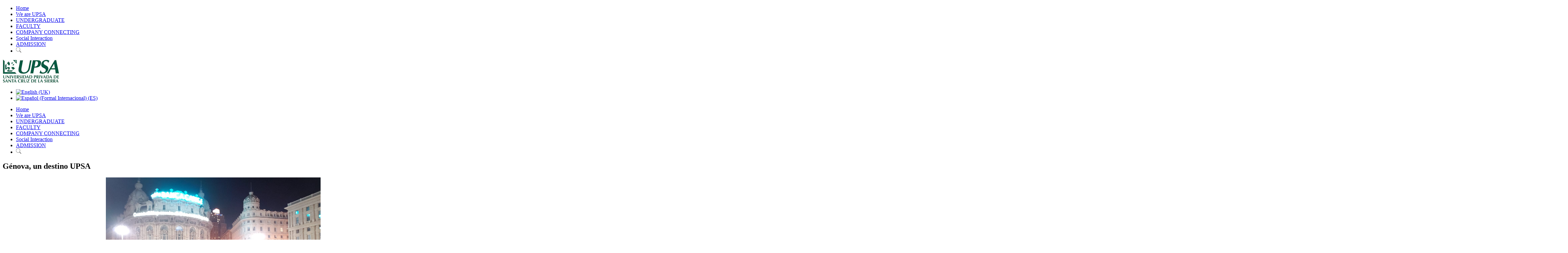

--- FILE ---
content_type: text/html; charset=utf-8
request_url: https://congresopatrimonio.upsa.edu.bo/en/academic-activities?id=1042
body_size: 5868
content:
<!DOCTYPE HTML>
<html>
<head>
<meta name="viewport" content="width=device-width, initial-scale=1.0">
<base href="https://congresopatrimonio.upsa.edu.bo/en/academic-activities" />
	<meta http-equiv="content-type" content="text/html; charset=utf-8" />
	<meta name="author" content="UPSA" />
	<meta property="og:title" content="Génova, un destino UPSA" />
	<meta property="og:type" content="article" />
	<meta property="og:image" content="https://congresopatrimonio.upsa.edu.bo/images/IMG-20181014-WA0006.jpg" />
	<meta property="og:url" content="https://congresopatrimonio.upsa.edu.bo/en/academic-activities?id=1042" />
	<meta property="og:site_name" content="UPSA" />
	<meta name="generator" content="Joomla! - Open Source Content Management" />
	<title>Génova, un destino UPSA</title>
	<link href="/favicon.ico" rel="shortcut icon" type="image/vnd.microsoft.icon" />
	<link href="/media/jui/css/bootstrap.min.css?81c1e980d6c1c44ad0b18934829a2a24" rel="stylesheet" type="text/css" />
	<link href="/media/jui/css/bootstrap-responsive.min.css?81c1e980d6c1c44ad0b18934829a2a24" rel="stylesheet" type="text/css" />
	<link href="/media/jui/css/bootstrap-extended.css?81c1e980d6c1c44ad0b18934829a2a24" rel="stylesheet" type="text/css" />
	<link href="/media/mod_languages/css/template.css?81c1e980d6c1c44ad0b18934829a2a24" rel="stylesheet" type="text/css" />
	<script src="/media/jui/js/jquery.min.js?81c1e980d6c1c44ad0b18934829a2a24" type="text/javascript"></script>
	<script src="/media/jui/js/jquery-noconflict.js?81c1e980d6c1c44ad0b18934829a2a24" type="text/javascript"></script>
	<script src="/media/jui/js/jquery-migrate.min.js?81c1e980d6c1c44ad0b18934829a2a24" type="text/javascript"></script>
	<script src="/media/system/js/caption.js?81c1e980d6c1c44ad0b18934829a2a24" type="text/javascript"></script>
	<script src="/media/jui/js/bootstrap.min.js?81c1e980d6c1c44ad0b18934829a2a24" type="text/javascript"></script>
	<script type="text/javascript">
jQuery(window).on('load',  function() {
				new JCaption('img.caption');
			});jQuery(function($){ initTooltips(); $("body").on("subform-row-add", initTooltips); function initTooltips (event, container) { container = container || document;$(container).find(".hasTooltip").tooltip({"html": true,"container": "body"});} });
	</script>


<link rel="stylesheet" href="/templates/upsa/css/template.css?v=567201052" type="text/css" />
<link rel="stylesheet" href="/templates/upsa/css/menu-overlay.css" type="text/css" />
<link rel="stylesheet" href="https://cdnjs.cloudflare.com/ajax/libs/font-awesome/4.7.0/css/font-awesome.min.css">

  <script type="text/javascript">
/*$(function () {
  $('[data-toggle="tooltip"]').tooltip()
})*/  
</script>

<script type="text/javascript">
  
  
  
  var menutop = jQuery.noConflict();

menutop(document).ready(function() {

  menutop('[data-toggle="tooltip"]').tooltip();

	var bodyEl = document.body,
	isOpen = false;

	menutop('#menu-link, .close-menu, .overlay-menu a').on('click', function(){
		menutop(bodyEl).toggleClass('menu-open');
		menutop('#menu-link').toggleClass('is-clicked');
		menutop("#overlay").toggleClass("open");
		isOpen = !isOpen;
		return false;
	});	

menutop('.menuscroll').click(function() {
var url = menutop(this).attr('href');
window.open(url, '_self');

	});

  

});
</script>

  
  
  
  
  
  
<!-- Facebook Pixel Code -->
<script>
!function(f,b,e,v,n,t,s)
{if(f.fbq)return;n=f.fbq=function(){n.callMethod?
n.callMethod.apply(n,arguments):n.queue.push(arguments)};
if(!f._fbq)f._fbq=n;n.push=n;n.loaded=!0;n.version='2.0';
n.queue=[];t=b.createElement(e);t.async=!0;
t.src=v;s=b.getElementsByTagName(e)[0];
s.parentNode.insertBefore(t,s)}(window,document,'script',
'https://connect.facebook.net/en_US/fbevents.js');
 fbq('init', '2067201103344590'); 
fbq('track', 'PageView');
</script>
<noscript>
 <img height="1" width="1" 
src="https://www.facebook.com/tr?id=2067201103344590&ev=PageView
&noscript=1"/>
</noscript>
<!-- End Facebook Pixel Code -->
  
  <!-- Google Tag Manager -->
<script>(function(w,d,s,l,i){w[l]=w[l]||[];w[l].push({'gtm.start':
new Date().getTime(),event:'gtm.js'});var f=d.getElementsByTagName(s)[0],
j=d.createElement(s),dl=l!='dataLayer'?'&l='+l:'';j.async=true;j.src=
'https://www.googletagmanager.com/gtm.js?id='+i+dl;f.parentNode.insertBefore(j,f);
})(window,document,'script','dataLayer','GTM-P28226L');</script>
<!-- End Google Tag Manager -->
</head>  
<body>
<script>
  fbq('track', 'ViewContent');
</script>
 <script>
  (function(i,s,o,g,r,a,m){i['GoogleAnalyticsObject']=r;i[r]=i[r]||function(){
  (i[r].q=i[r].q||[]).push(arguments)},i[r].l=1*new Date();a=s.createElement(o),
  m=s.getElementsByTagName(o)[0];a.async=1;a.src=g;m.parentNode.insertBefore(a,m)
  })(window,document,'script','https://www.google-analytics.com/analytics.js','ga');

  ga('create', 'UA-46808453-1', 'auto');
  ga('send', 'pageview');

</script> 
<!-- Google Tag Manager (noscript) -->
<noscript><iframe src="https://www.googletagmanager.com/ns.html?id=GTM-P28226L"
height="0" width="0" style="display:none;visibility:hidden"></iframe></noscript>
<!-- End Google Tag Manager (noscript) -->
  <!--<div class="empoderate2019"><a href="http://bit.ly/2V4tE94" target="_blank"><img src="/images/empoderate-upsa-2019.gif"></a></div>-->
  <a id="menu-link" href="#" class="menuoculto" ><span class="menu-icon"></span></a>
<div class="overlay" id="overlay" >
<nav class="overlay-menu">
		<div class="moduletable_menu">
						<ul class="nav menu mod-list">
<li class="item-406 default"><a href="/en/" class="  menuscroll">Home</a></li><li class="item-407"><a href="/en/we-are-upsa" class="  menuscroll">We are UPSA</a></li><li class="item-408"><a href="/en/undergraduate" class="  menuscroll">UNDERGRADUATE</a></li><li class="item-409"><a href="/en/faculty" class=" menuscroll">FACULTY</a></li><li class="item-410"><a href="/en/vinculo-empresarial-upsa" class="  menuscroll">COMPANY CONNECTING</a></li><li class="item-411"><a href="/en/social-interaction-en" class="  menuscroll">Social Interaction</a></li><li class="item-412"><a href="/en/proceso-de-inscripcion" class="  menuscroll">ADMISSION</a></li><li class="item-413"><a href="/en/search" class="  menuscroll"><img src="/images/ico-busqueda.png" alt="Search" /></a></li></ul>
		</div>
	
</nav>
</div>

<header  class="headerx"><a name="top"></a>
<div class="menutopfixed" id="topx">
<div class="container">
<div class="row">
<div class="span3">

<div class="custom_logo"  >
	<p><a title="UPSA - Universidad Privada de Santa Cruz de la Sierra" href="/index.php" rel="alternate"><img src="/images/logo-upsa.jpg" alt="" /></a></p></div>
</div>
<div class="span9"><div class="mod-languages_lang">

	<ul class="lang-inline" dir="ltr">
									<li class="lang-active">
			<a href="https://congresopatrimonio.upsa.edu.bo/en/academic-activities?id=1042">
												<img src="/media/mod_languages/images/en.gif" alt="English (UK)" title="English (UK)" />										</a>
			</li>
								<li>
			<a href="/es/">
												<img src="/media/mod_languages/images/es.gif" alt="Español (Formal Internacional) (ES)" title="Español (Formal Internacional) (ES)" />										</a>
			</li>
				</ul>

</div>

<nav class="desktop">		<div class="moduletable_menu">
						<ul class="nav menu mod-list">
<li class="item-406 default"><a href="/en/" class="  menuscroll">Home</a></li><li class="item-407"><a href="/en/we-are-upsa" class="  menuscroll">We are UPSA</a></li><li class="item-408"><a href="/en/undergraduate" class="  menuscroll">UNDERGRADUATE</a></li><li class="item-409"><a href="/en/faculty" class=" menuscroll">FACULTY</a></li><li class="item-410"><a href="/en/vinculo-empresarial-upsa" class="  menuscroll">COMPANY CONNECTING</a></li><li class="item-411"><a href="/en/social-interaction-en" class="  menuscroll">Social Interaction</a></li><li class="item-412"><a href="/en/proceso-de-inscripcion" class="  menuscroll">ADMISSION</a></li><li class="item-413"><a href="/en/search" class="  menuscroll"><img src="/images/ico-busqueda.png" alt="Search" /></a></li></ul>
		</div>
	</nav>
  
  </div>  
</div>  

  </div>
</div>
</header>
  
<div class="bgmain">  
<div class="ttop"></div>
  <div class="bggris">
  
  

<div class="container">
  <div class="row">  
<div class="span9">
  
   <div class="item-page" itemscope itemtype="https://schema.org/Article">
	<meta itemprop="inLanguage" content="en-GB" />
	
		
			<div class="page-header">
					<h2 itemprop="headline">
				Génova, un destino UPSA			</h2>
									</div>
					
		
	
	
		
									<div itemprop="articleBody">
		<p style="text-align: center;"><img src="/images/IMG-20181014-WA0006.jpg" alt="" width="645" height="484" /></p>
<p>La ciudad italiana de Génova se convirtió el pasado sábado en punto de encuentro de nuestra Rectora, Lauren Müller de Pacheco, con Carmen Arabel Chávez Moreno, estudiante de Arquitectura en la UPSA.</p>
 
<p>Arabel realiza un periodo de intercambio en la Universidad Degli Studi, en Génova, mientras que nuestra Rectora asistió a la 51ª Reunión de la Junta Directiva del Centro Universitario de Desarrollo (CINDA) que aglutina a prestigiosas universidades de América Latina, España e Italia.</p>
<p>Se tomaron la foto en la Piazza Raffaele De Ferrari, plaza principal de Génova, uno de los destinos incluidos en el Programa de Internacionalización de la UPSA, que tiene convenios de intercambio con más de 130 universidades de Europa, Estados Unidos, América Central y Sudamérica.</p>	</div>

	
							</div>


  		<div class="moduletable_agenda">
						<br /><div class="row"><div class="span3"><a href="/en/noticias-upsa/2024-pasantia-internacional-en-la-unesp-de-brasil-2" ><img src="/images/Pasanta-dos-UPSA-mas-profesor-web.jpg" alt="Pasantía internacional en la UNESP de Brasil" /></a><a href="/en/noticias-upsa/2024-pasantia-internacional-en-la-unesp-de-brasil-2" ><h5>Pasantía internacional en la UNESP de Brasil</h5></a><p>
 
Yamile Saavedra Elías y José Manuel Guerra Colque, estudiantes de décimo semestre de la carrera de Ingeniería Civil de la UPSA, manifestaron...</p></div><div class="span3"><a href="/en/noticias-upsa/1959-estudiantes-van-al-extranjero-por-intercambios-y-doble-titulacion" ><img src="/images/DSC_0849.JPG" alt="Estudiantes van al extranjero  por Intercambios y Doble Titulación " /></a><a href="/en/noticias-upsa/1959-estudiantes-van-al-extranjero-por-intercambios-y-doble-titulacion" ><h5>Estudiantes van al extranjero  por Intercambios y </h5></a><p> 

Prestigiosas universidades de Europa y Latino América fueron elegidas por nuestros estudiantes para realizar el Intercambio estudiantil y la Do...</p></div><div class="span3"><a href="/en/noticias-upsa/1929-dos-graduados-en-genova-se-suman-al-programa-de-doble-titulacion" ><img src="/images/Doble-Titulacin-web.jpg" alt="Graduados en Génova se suman a Doble Titulación" /></a><a href="/en/noticias-upsa/1929-dos-graduados-en-genova-se-suman-al-programa-de-doble-titulacion" ><h5>Graduados en Génova se suman a Doble Titulación</h5></a><p>
Celia Arce Bass Werner y José Daniel Belaunde Ascarrunz, estudiantes de Arquitectura de la Universidad Privada Santa Cruz de la Sierra obtuvieron e...</p></div></div><div class="row"><div class="span3"><a href="/en/noticias-upsa/1919-estudiantes-de-la-universidad-de-lovaina-llegan-a-la-upsa" ><h5>Estudiantes de la Universidad de Lovaina llegan a </h5></a><p>
 
Estudiantes de Alemania, Suiza, Bélgica y Canadá, procedentes de la Universidad Católica de Lovaina (Bélgica) eligieron a la Universidad Pri...</p></div><div class="span3"><a href="/en/noticias-upsa/1768-upsa-recibe-a-estudiantes-europeos-de-intercambio" ><h5>UPSA recibe a estudiantes europeos de intercambio</h5></a><p>
Estudiantes procedentes de universidades de España y Francia eligieron a la UPSA para realizar su intercambio internacional, uno de los beneficios ...</p></div><div class="span3"><a href="/en/noticias-upsa/1756-estudiantes-en-programas-de-intercambio-y-doble-titulacion" ><h5>Estudiantes en programas de intercambio y Doble Ti</h5></a><p>
Siete países fueron elegidos como destino por alumnos de nuestra Universidad para realizar el intercambio estudiantil y la Doble Titulación, graci...</p></div></div><div class="row"><div class="span3"><a href="/en/academic-activities?id=1595" ><h5>Capítulo Estudiantil SPE-UPSA premiado por cuarta ocasión</h5></a></div><div class="span3"><a href="/en/academic-activities?id=1380" ><h5>Estudiantes van de intercambio </h5></a></div><div class="span3"><a href="/en/academic-activities?id=1294" ><h5>Bienvenida a estudiantes extranjeros de intercambio</h5></a></div><div class="span3"><a href="/en/academic-activities?id=1287" ><h5>Estudiantes de la UPSA en Competencia de Arbitraje</h5></a></div><div class="span3"><a href="/en/academic-activities?id=1285" ><h5>Dos estudiantes de la UPSA en Berlín</h5></a></div><div class="span3"><a href="/en/academic-activities?id=1276" ><h5>Estudiantes van de intercambio al extranjero</h5></a></div><div class="span3"><a href="/en/academic-activities?id=1165" ><h5>NUEVOS DESTINOS PARA INTERCAMBIOS</h5></a></div><div class="span3"><a href="/en/academic-activities?id=990" ><h5>Bienvenida a estudiantes de intercambio</h5></a></div><div class="span3"><a href="/en/academic-activities?id=977" ><h5>Más opciones de intercambio estudiantil</h5></a></div><div class="span3"><a href="/en/academic-activities?id=969" ><h5>Estudiantes van de intercambio al extranjero </h5></a></div><div class="span3"><a href="/en/academic-activities?id=478" ><h5>ESTUDIANTE UPSA INGRESA A YOUNG&RUBICAM</h5></a></div><div class="span3"><a href="/en/academic-activities?id=222" ><h5> IGNACIO BALANZA NARRA SU EXPERIENCIA SPIN WAY </h5></a></div><div class="span3"><a href="/en/academic-activities?id=227" ><h5>21 ALUMNOS VIAJAN AL EXTRANJERO DE INTERCAMBIO</h5></a></div><div class="span3"><a href="/en/academic-activities?id=372" ><h5>ALUMNOS DE INTERCAMBIO VAN A OCHO PAÍSES</h5></a></div><div class="span3"><a href="/en/academic-activities?id=220" ><h5>ESTUDIANTES UPSA DE INTERCAMBIO, SEMESTRE II/2015</h5></a></div><div class="span3"><a href="/en/academic-activities?id=219" ><h5>ESTUDIANTES UPSA DE INTERCAMBIO, SEMESTRE I/2015</h5></a></div></div><hr>		</div>
	
</div>
<div class="span3">		<div class="moduletable_menuleft">
							<h3>Current Students</h3>
						<ul class="nav menu mod-list">
<li class="item-498"><a href="/en/estudiantes-actuales-2" >Students</a></li><li class="item-499"><a href="/en/academic-exchanges" >Academic Exchanges</a></li><li class="item-500"><a href="/en/internships" >Internships</a></li><li class="item-501"><a href="/en/student-travels" >Student travels</a></li><li class="item-502"><a href="/en/entrepreneur-upsa" >Entrepreneur UPSA</a></li><li class="item-503 current active"><a href="/en/academic-activities" >Academic activities</a></li><li class="item-504"><a href="/en/athletic-activities" >Athletic Activities</a></li><li class="item-505"><a href="/en/cultural-activities" >Cultural activities</a></li><li class="item-506"><a href="/en/social-interaction-upsa-en" >Social interaction</a></li><li class="item-507"><a href="/en/graduation-regulations" >Graduation Regulations</a></li><li class="item-508"><a href="/en/labor-exchange" >Labor Exchange</a></li><li class="item-509"><a href="/en/advertisements" >Advertisements</a></li><li class="item-510"><a href="/en/student-welfare" >Student welfare</a></li><li class="item-511"><a href="/en/resources-and-services-en" >Resources and Services</a></li><li class="item-512"><a href="/en/registration-of-matters" >Registration of Matters</a></li><li class="item-513"><a href="/en/assists-and-licenses" >Assists and licenses</a></li><li class="item-514"><a href="/en/payment-methods" >Payment Methods</a></li><li class="item-515"><a href="/en/scholarships-and-financial-aid" >Scholarships and financial aid</a></li><li class="item-516"><a href="/en/academic-calendar" >Academic calendar</a></li></ul>
		</div>
	</div>

    </div>  
</div>  

</div>

<div class="container">
  <div class="row">
    <div class="span12">		<div class="moduletable_foot2top">

		
			

<div class="custom_foot2top"  >
	<p><a href="https://www.cainco.org.bo/"><img style="display: block; margin-left: auto; margin-right: auto;" src="/images/2025/cainco-nuevo-web.png" alt="" /></a></p>
<p> </p>
<p> </p></div>

		</div>

	</div>
</div>
</div>
        </div>

  <div class="container">
  <div class="row">
    <div class="span12">		<div class="moduletable_redes">

		
			

<div class="custom_redes"  >
	<p><a title="Dale Me Gusta en Facebook a UPSA" href="https://www.facebook.com/boliviaupsa/" target="_blank" rel="noopener noreferrer"><img src="/images/ico-facebook.png" alt="" /></a> <a title="Redes Sociales UPSA" href="/en/redes-sociales-upsa" target="_blank" rel="alternate noopener noreferrer"><img src="/images/ico-social.png" alt="" /></a>  <!--<a title="Siguenos en Twitter" href="https://twitter.com/UPSABolivia" target="_blank" rel="noopener noreferrer"><img src="/images/ico-twitter.png" alt="" /></a> --><a title="Siguenos en Instagram" href="https://www.instagram.com/upsabolivia/" target="_blank" rel="noopener noreferrer"><img src="/images/ico-Instagram-01.png" alt="" width="67" height="66" /></a> <a title="Estamos en Linkedin" href="https://www.linkedin.com/company/universidad-privada-de-santa-cruz-de-la-sierra---upsa?trk=biz-companies-cyf" target="_blank" rel="alternate noopener noreferrer"><img src="/images/ico-linkedin.png" alt="" /></a> <a title="Suscribete a nuestro Canal" href="https://www.youtube.com/user/UniversidadUPSA" target="_blank" rel="noopener noreferrer"><img src="/images/ico-youtube.png" alt="" /></a> <a href="https://app.upsa.edu.bo/" target="_blank" rel="noopener noreferrer"><img src="/images/ico-app.png" alt="" /></a>  <a href="https://accounts.google.com/AddSession?continue=https%3A%2F%2Fmail.google.com%2Fmail%2F&amp;service=mail&amp;hd=upsa.edu.bo&amp;sacu=1#identifier" target="_blank title="><img src="/images/ico-webmail.png" alt="" /></a></p></div>

		</div>

	</div>
</div>
</div>
        </div>

<a name="comprar" class="topspace"></a> 
<div class="comprar">
<div class="container">
  <div class="row">
    <div class="span12"></div>
</div>
</div>
</div> 
  
  
  

<footer>
<div class="container">
  <div class="row">
    <div class="span12">		<div class="moduletable_footer">

		
			

<div class="custom_footer"  >
	<p>Campus Universitario: Av. Paraguá y 4to. Anillo | Tel.: +591 (3) 346 4000 | Fax: +591 (3) 346 5757 | informaciones@upsa.edu.bo | Santa Cruz de la Sierra - Bolivia</p>
<p>Copyright © Fundación UPSA 2017 Reservados todos los derechos.</p></div>

		</div>

			<div class="moduletable_footer">

		
			

<div class="custom_footer"  >
	<p style="text-align: center;"><small style="color: #579f8a;"><br />Diseño y Desarrollo Web: Paragraph &amp; <a style="color: #6eb932;" title="ConfiaNet Expertos en Diseño Web" href="http://www.confianet.com" target="_blank" rel="alternate noopener noreferrer">ConfiaNet </a></small></p></div>

		</div>

	</div>
</div>
</div>
</footer>   
  

    
      
<!-- Go to www.addthis.com/dashboard to customize your tools -->
<script type="text/javascript" src="//s7.addthis.com/js/300/addthis_widget.js#pubid=ra-58c41d111d0afd85"></script>
</body>
</html>